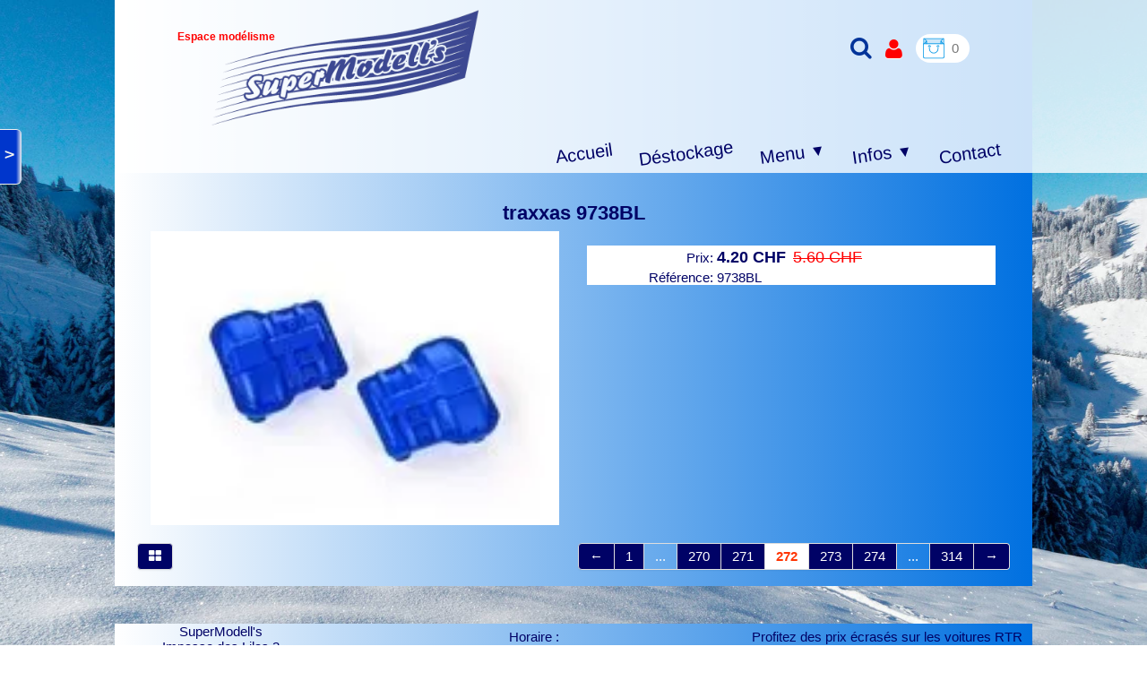

--- FILE ---
content_type: text/html
request_url: https://www.supermodells.ch/traxxas-traxxas-9738bl.html
body_size: 4493
content:
<!doctype html><html lang="fr"><head><meta charset="utf-8"><title>traxxas 9738BL</title><meta name="author" content="P.Laubscher"><meta name="rating" content="General"><link rel="preload" href="_frame/style.css" as="style"><link rel="preload" href="_scripts/bootstrap/css/bootstrap.flat.min.css" as="style"><link rel="preload" href="_scripts/bootstrap/fonts/fontawesome-webfont.woff2?v=4.3.0" as="font" type="font/woff2" crossorigin><link rel="preload" href="_scripts/bootstrap/css/font-awesome.min.css" as="style"><!--PRELOAD--><meta property="og:type" content="website"><meta property="og:title" content="traxxas 9738BL"><meta property="og:image" content="https://www.supermodells.ch/_media/img/thumb/lybfc3itmp.webp"><meta property="og:image:width" content="160"><meta property="og:image:height" content="115"><meta name="twitter:card" content="summary_large_image"><meta name="twitter:title" content="traxxas 9738BL"><meta name="twitter:image" content="https://www.supermodells.ch/_media/img/thumb/lybfc3itmp.webp"><meta name="viewport" content="width=device-width, initial-scale=1.0"><link href="rss.xml" rel="alternate" type="application/rss+xml"><link href="_media/img/sq_icon/favicon.webp" rel="shortcut icon" type="image/jpeg"><link href="_media/img/small/loimage-removebg.webp" rel="apple-touch-icon"><meta name="msapplication-TileColor" content="#5835b8"><meta name="msapplication-TileImage" content="_media/img/small/loimage-removebg.webp"><link href="_scripts/bootstrap/css/bootstrap.flat.min.css" rel="stylesheet"><link href="_frame/style.css" rel="stylesheet"><link rel="stylesheet" href="_scripts/bootstrap/css/font-awesome.min.css"><style>.raty-comp{padding:8px 0;font-size:10px;color:#000066}.tw-blogbar{display:flex;align-items:center}@media (max-width:767px){.tw-blogbar{flex-direction:column;}}.ta-left{text-align:left}.ta-center{text-align:center}.ta-justify{text-align:justify}.ta-right{text-align:right}.float-l{float:left}.float-r{float:right}.flexobj{flex-grow:0;flex-shrink:0;margin-right:1em;margin-left:1em}.flexrow{display:flex !important;align-items:center}.flexrow-align-start{align-items:start}@media (max-width:767px){.flexrow{flex-direction:column}.flexrow-align-start{align-items:center}}</style><link href="_frame/print.css" rel="stylesheet" type="text/css" media="print"></head><body oncontextmenu="return false;"><div id="site"><div id="page"><header><nav id="toolbar1" class="navbar"><div class="navbar-inner"><div class="container-fluid"><ul id="toolbar1_l" class="nav"><li><a id="logo" href="./" aria-label="logo"><span id="logo-lt"></span><span id="logo-rt"></span><br><span id="logo-sl">Espace modélisme</span></a></li></ul><ul id="toolbar1_r" class="nav pull-right"><li><div style="position:relative;"><form class="navbar-search"><a id="searchbox" title="Rechercher" class="navbar-search" href="javascript:$('#modal-search').css('visibility', 'visible')"></a></form><div id="modal-search" class="overmode"><i id="close-btn" onclick="$('#modal-search').css('visibility', 'hidden'); return false;"><svg width="32" height="32" viewBox="0 0 24 24" xmlns="http://www.w3.org/2000/svg" fill-rule="evenodd" fill="#fff" clip-rule="evenodd"><path d="M12 0c6.623 0 12 5.377 12 12s-5.377 12-12 12-12-5.377-12-12 5.377-12 12-12zm0 1c6.071 0 11 4.929 11 11s-4.929 11-11 11-11-4.929-11-11 4.929-11 11-11zm0 10.293l5.293-5.293.707.707-5.293 5.293 5.293 5.293-.707.707-5.293-5.293-5.293 5.293-.707-.707 5.293-5.293-5.293-5.293.707-.707 5.293 5.293z"/></svg></i><form id="searchbox-overlay" class="navbar-search" data-todo style="display:flex" action="_search2.html"><input type="text" name="req" id="searchbox-req" class="search-query" placeholder="Rechercher"><i class="dosearch" onclick="this.closest('form').submit();return false;"><svg viewBox="0 0 24 24" xmlns="http://www.w3.org/2000/svg" fill-rule="evenodd" clip-rule="evenodd"><path d="M15.853 16.56c-1.683 1.517-3.911 2.44-6.353 2.44-5.243 0-9.5-4.257-9.5-9.5s4.257-9.5 9.5-9.5 9.5 4.257 9.5 9.5c0 2.442-.923 4.67-2.44 6.353l7.44 7.44-.707.707-7.44-7.44zm-6.353-15.56c4.691 0 8.5 3.809 8.5 8.5s-3.809 8.5-8.5 8.5-8.5-3.809-8.5-8.5 3.809-8.5 8.5-8.5z"/></svg></i></form></div></div></li><li><a id="button-login" href="_accounts.php" title="Mon compte"><i class="fa fa-user fa-2x"></i></a></li><li><a id="button-cart" data-container="body" href="_checkout.html" title="Panier"><span id="sc_pcount"></span></a></li></ul></div></div></nav><nav id="toolbar2" class="navbar"><div class="navbar-inner"><div class="container-fluid"><button type="button" class="btn btn-navbar collapsed" aria-label="Menu" data-toggle="collapse" data-target=".nav-collapse"><span style="color:gray;text-shadow:none">Menu</span></button><div class="nav-collapse collapse"><ul id="toolbar2_r" class="nav pull-right"><li><ul id="mainmenu" class="nav"><li><a href="./">Accueil</a></li><li><a href="prix-ecrases.html">Déstockage</a></li><ul class="nav"><li class="dropdown"><a href="#" class="dropdown-toggle" data-toggle="dropdown">Menu&nbsp;<small>&#9660;</small></a><ul class="dropdown-menu"><li><a href="10-supplementaire.html">Voiture Kit RC à construire</a></li><li><a href="10-supplementaire2.html">My First RC car</a></li><li><a href="10-supplementaire3.html">Avions RTF - BNF - PNP - RR</a></li><li><a href="10-supplementaire4.html">Bateaux</a></li><li><a href="10-supplementaire5.html">Accessoires</a></li><li><a href="10-supplementaire6.html">Die Cast 1/18 et 1/48</a></li></ul></li></ul><ul class="nav"><li class="dropdown"><a href="#" class="dropdown-toggle" data-toggle="dropdown">Infos&nbsp;<small>&#9660;</small></a><ul class="dropdown-menu"><li><a href="conseils.html">Conseils</a></li><li><a href="clubs.html">Clubs</a></li><li><a href="sites-amis.html">Sites amis</a></li><li><a href="livraison.html">Livraison</a></li></ul></li></ul><li><a href="contact.html">Contact</a></li></ul></li></ul></div></div></div></nav></header><div id="sidenav-btn" class="sidenav close-sidebar" role="navigation"><p title="Menu" onclick="return openSideBar()">&gt;</p><a href="javascript:closeSideBar()" class="closebtn" title="Fermer la fenêtre">&times;</a><a href="prix-ecrases.html">Prix écrasés</a><a href="10-supplementaire.html">RC kit à construire</a><a href="10-supplementaire3.html">Avions</a><a href="10-supplementaire4.html">Bateaux</a><a href="10-supplementaire5.html">Accessoires</a><a href="10-supplementaire6.html">Die Cast</a><hr><a href="conseils.html">Conseils</a><a href="clubs.html">Clubs</a><a href="sites-amis.html">Sites amis</a></div><main id="content" class="container-fluid"><div class="row-fluid"><div class="span12"></div></div><h1 style="text-align:center">traxxas 9738BL</h1><div id="topic" class="row-fluid"><div id="topic-inner"><div id="top-content" class="spanTopWidth"><div class="twpara-row row-fluid"><div id="bOiECRHy" class="span12 tw-para flexrow flexrow-align-start "><div class="pobj flexobj" style="flex:1"><img src="_media/img/thumb/lybfc3itmp.webp"  style="max-width:800px; width:100%;" alt="" loading="lazy"></div><div style="flex: 1;display:flex; flex-direction:column; padding:16px;"><table style="border-collapse: collapse;" border="0" cellspacing="0" cellpadding="0"><tr><td align="right">Prix:&nbsp;</td><td align="left"><span class="tw-price">4.20  CHF</span>&nbsp;&nbsp;<span class="tw-price striked">5.60  CHF</span></span></td></tr><tr><td align="right">Référence:&nbsp;</td><td align="left">9738BL</td></tr></table></div></div></div></div><br><div class="row-fluid"><div class="span4"><div class="pagination pagination-left"><ul><li><a href="traxxas.html"><i class="fa fa-th-large"><!----></i></a></li></ul></div></div><div class="span8"><div class="pagination pagination-right"><ul><li><a href="traxxas-traxxas-9797.html" rel="prev">&larr;</a></li><li><a href="traxxas-traxxas-3762a.html">1</a></li><li class="disabled"><a href="#">...</a></li><li><a href="traxxas-traxxas-9791x.html">270</a></li><li><a href="traxxas-traxxas-9797.html">271</a></li><li class="active"><a href="#">272</a></li><li><a href="traxxas-traxxas-9714x.html">273</a></li><li><a href="traxxas-traxxas-6851x.html">274</a></li><li class="disabled"><a href="#">...</a></li><li><a href="traxxas-traxxas-5347.html">314</a></li><li><a href="traxxas-traxxas-9714x.html" rel="next">&rarr;</a></li></ul></div></div></div></div></div></main><footer><div id="footerfat" class="row-fluid"><div class="row-fluid"><div  id="footerfat_s1" class="span3 tw-para"><div>SuperModell's</div><div>Impasse des Lilas 2<br>CH-1762 Givisiez/FR<br><a href="tel:+41 26 466 47 04" id="lnkb603f576"><span style="font-size:1.33em">☎</span> +41 26 466 47 04</a></div></div><div  id="footerfat_s2" class="span5 tw-para"><div>Horaire :</div><div><br></div><div><br></div><div><span style="color: rgb(0, 2, 102);">Samedi de 10.00 à 13.30</span></div></div><div  id="footerfat_s3" class="span4 tw-para">Profitez des prix écrasés&nbsp;<span style="color: rgb(0, 2, 102);">sur les voitures RTR</span><div><div>en stock !</div><div>Prix et retrait uniquement au magasin !</div><div><div><br></div></div></div></div></div></div><nav id="toolbar3" class="navbar"><div class="navbar-inner"><div class="container-fluid"><ul id="toolbar3_l" class="nav"><li><div id="sharebox"><a target="_blank" href="https://www.facebook.com/SuperModells-451602341541605/?ref=aymt_homepage_panel" rel="noopener"><img style="width:2.5rem" src="_frame/tw-share-facebook.svg" class="anim-360" alt="facebook"></a><a target="_blank" href="https://www.instagram.com/supermodells_1762" rel="noopener"><img style="width:2.5rem" src="_frame/tw-share-instagram.svg" class="anim-360" alt="instagram"></a></div></li></ul><ul id="toolbar3_r" class="nav pull-right"></ul></div></div></nav><div id="footersmall" class="row-fluid"><div id="foot-sec1" class="span6 "><div style="text-align: left;"></div><div style="text-align: left;">©&nbsp;Copyright Supermodell's. Tous droits réservés.</div></div><div id="foot-sec2" class="span6 "><div></div><div style="text-align: right;"><span style="color: rgb(0, 2, 102);">Réalisation web</span><span style="color: rgb(255, 255, 255);"> </span><a href="https://www.foryoutoo.ch/" id="lnk442ad4b6"><span style="color:#FFFFFF;">ForYouToo</span></a><br></div></div></div></footer></div></div><script src="_scripts/jquery/jquery.min.js"></script><script src="_scripts/bootstrap/js/bootstrap.min.js"></script><script src="_scripts/cookie/jquery.ckie.min.js"></script><script>function ucc(){var a=sessionStorage.getItem("6e7d-cart")||"";if(!a||a=="")b=0;else{var b=0;var c=0;do{c=a.indexOf(")",c);if(c>0){e=c-1;while(e>=0&&a[e]!="=")e--;b+=parseInt(a.substring(e+1,c));c++}}while(c>0)}$("#sc_pcount").text(b)}function openSideBar(){stopSidenavAnim();$(".sidenav").removeClass("close-sidebar").addClass("open-sidebar");return false;}function closeSideBar(){$(".sidenav").removeClass("open-sidebar");$(".sidenav").addClass("close-sidebar");$(".sidenav").hide(200);setTimeout(function(){$(".sidenav").show();},500);}function stopSidenavAnim(){$("#sidenav-btn").removeClass("vert-shake");$.cookie("stopSidenavAnim","1",{expires:30});}function showParag(id){if(id.length>1&&id[0]!="#")id="#"+id;var p=$(id).is("a")?$(id).parent().parent():$(id).parent();$("html,body").animate({scrollTop:p.offset().top},"slow");}function moveContent(){var hh=$("header").outerHeight()+"px";$("#content").css({"position":"relative","top":hh});$("footer").css({"position":"relative","top":hh,"margin-bottom":hh});}function onChangeSiteLang(href){var i=location.href.indexOf("?");if(i>0)href+=location.href.substr(i);document.location.href=href;}</script><script>$(document).ready(function(){ucc();$("#button-cart").popover({placement:"bottom",html:true,content:function(){return sessionStorage.getItem("6e7d-popover")||"<small>VOTRE PANIER EST VIDE</small>"},trigger:"hover"});document.onkeydown = function(evt) { evt = evt || window.event; if (evt.keyCode == 27 && $('#modal-search').is(':visible')) { $('#modal-search').css('visibility', 'hidden'); } };$("#searchbox>input").click(function(){$(this).select();});$("#searchbox").click(function(e){if(e.offsetX>e.target.width){}else $("#searchbox").submit()});var clickmessage="Le clic droit n'est pas autorisé sur les images de ce site!";function disableclick(e){if(document.all){if(event.button==2||event.button==3){if(event.srcElement.tagName=="IMG"){if(clickmessage!="")alert(clickmessage);return false;}}}else if(document.layers){if(e.which==3){if(clickmessage!= "")alert(clickmessage);return false;}}else if(document.getElementById){if(e.which==3&&e.target.tagName=="IMG" ){if(clickmessage!="")alert(clickmessage);return false;}}}function associateimages(){for(i=0;i<document.images.length;i++)document.images[i].onmousedown=disableclick;}if(document.all){document.onmousedown=disableclick;} else if(document.getElementById){document.onmouseup=disableclick;}else if(document.layers)associateimages();if($.cookie("stopSidenavAnim")=="1"){stopSidenavAnim();}else $("#sidenav-btn").addClass("vert-shake");if($(window.location.hash).length)showParag(window.location.hash);if(location.href.indexOf("?")>0&&location.href.indexOf("twtheme=no")>0){$("#toolbar1,#toolbar2,#toolbar3,#footersmall,#footerfat").hide();var idbmk=location.href;idbmk=idbmk.substring(idbmk.lastIndexOf("#")+1,idbmk.lastIndexOf("?"));if(idbmk!=""){idbmk=idbmk.split("?")[0];if($("#"+idbmk+"_container").length)idbmk+="_container";$("html,body").animate({scrollTop:$("#"+idbmk).offset().top},0);}}$(".dropdown-toggle").dropdown();$("#site").prepend("<a href='javascript:void(0)' class='toTop' title='Haut de page'><i class='fa fa-arrow-circle-up fa-3x toTopLink'></i></a>");var offset=220;var duration=500;$(window).scroll(function(){if($(this).scrollTop()>offset){$(".toTop").fadeIn(duration);}else{$(".toTop").fadeOut(duration);}});$(".toTop").click(function(event){event.preventDefault();$("html, body").animate({scrollTop:0},duration);return(false);});prevScrollpos=window.pageYOffset;var siteMaxWidth=$("#page").css("max-width");if(siteMaxWidth!="none"){for(var i=1;i<=3;i++)$("header").find("#toolbar"+i).css("max-width",siteMaxWidth);$("header").css({"left":"max(0px,50% - "+siteMaxWidth+" / 2)","right":"max(0px,50% - "+siteMaxWidth+" / 2)"});}$("#site").css({"overflow-y":"hidden"});$("header").css({"position":"fixed","top":"0","z-index":"9998","background-color":"hsla(0,0%,100%,0.8)","transition":"top 1s"});$("header").addClass("fill-available");moveContent();$(window).resize(moveContent);$(".btn-navbar").first().on("click",function(){if($(this).hasClass("collapsed")){$("header").css({"position":"relative"});}else{$("header").css({"position":"fixed"});}});$(window).on("scroll",function(){currentScrollPos=window.pageYOffset;if(currentScrollPos<0)return;if(currentScrollPos==0){$("header").css({"zoom":"100%"});}else{$("header").css({"zoom":"60%"});}if(currentScrollPos==0){$("header").css({"box-shadow":"none"});$("header").css({"zoom":"100%"})}else{$("header").css({"box-shadow":"rgba(0, 0, 0, 0.1) 0px 4px 4px 0px"});$("header").css({"zoom":"60%"});}});if(typeof onTOWebPageLoaded=="function")onTOWebPageLoaded();});</script></body></html>

--- FILE ---
content_type: text/css
request_url: https://www.supermodells.ch/_frame/style.css
body_size: 10717
content:
.navbar .nav>li>ul.dropdown-menu:before,.navbar .nav>li>ul.dropdown-menu:after{display:none}
@supports (selector(::-webkit-scrollbar)){body::-webkit-scrollbar-button:single-button{background-color:#FFFFFF;display:block;border-style:solid;height:8px;width:14px;}body::-webkit-scrollbar-button:single-button:horizontal{height:14px;width:8px;}body::-webkit-scrollbar-button:single-button:vertical:decrement{border-width:0 8px 8px 8px;border-color:transparent transparent #0033CC transparent;}body::-webkit-scrollbar-button:single-button:vertical:increment{border-width:8px 8px 0 8px;border-color:#0033CC transparent transparent transparent;}body::-webkit-scrollbar-button:single-button:horizontal:decrement{border-width:8px 8px 8px 0;border-color:transparent #0033CC transparent transparent;}body::-webkit-scrollbar-button:single-button:horizontal:increment{border-width:8px 0 8px 8px;border-color:transparent transparent transparent #0033CC;}body::-webkit-scrollbar{height:16px;width:16px;background:#FFFFFF;}body::-webkit-scrollbar-corner{background:#FFFFFF;}body::-webkit-scrollbar-thumb{background:#0033CC;border:7px solid #FFFFFF;border-radius:1ex;}body::-webkit-scrollbar-thumb:hover{background-color:#0033CC;border:4px solid #FFFFFF;}}@supports (not selector(::-webkit-scrollbar)){body,html{scrollbar-color:#0033CC #FFFFFF;}}
.langflg{height:12px;vertical-align:middle;margin-right:4px;border-radius:30%;border:solid #787878 1px;}.langmnu{min-width:52px}
:root{--sidebar-link-clr:hsl(0,0%,100%);--sidebar-bkg:hsl(224,100%,40%);--sidebar-pos:20%;--sidebar-link-align:inherit;--sidebar-width:auto;--tab-inactive-color:hsl(239,100%,20%);--megamenu-info-width:350px;--megamenu-col-width:150px;--megamenu-col-shape:none;--megamenu-txtclr:#000000;--megamenu-bkgclr:#FFFFFF;--megamenu-link-spacing:10px;--megamenu-link-txtclr:#000000;--megamenu-link-hover-txtclr:#FFFFFF;--megamenu-link-hover-bkgclr:#000000;--megamenu-mobile-display:block;}.sidenav,.close-sidebar{	position:fixed;	z-index:10000;	display:block;	top:var(--sidebar-pos,20%);	left:0;	width:var(--sidebar-btn-width,24px);	height:var(--sidebar-btn-height,60px);	background-color:var(--sidebar-bkg,#000000d9);	background:linear-gradient(90deg,var(--sidebar-bkg,#000000d9) 75%,var(--sidebar-link-hover-clr,#f1f1f1) 100%);			border-radius:0 6px 6px 0;	clip:rect(auto,auto,auto,auto);	clip-path:inset(0 0 0 0);	border-top:solid var(--sidebar-link-hover-clr,#f1f1f1) 1px;	border-bottom:solid var(--sidebar-link-hover-clr,#f1f1f1) 1px}.open-sidebar{	top:0;	left:0;	width:var(--sidebar-width,100%);	height:100%;	background:none;	background-color:var(--sidebar-bkg,#000000d9);	border-radius:0;	border:0;	padding-top:8px;	transition:.5s;	overflow-x:hidden;	cursor:default}.close-sidebar{	cursor:pointer}.sidenav a{	padding:.25em 32px .25em 26px;	text-decoration:none;	font-size:120%;	color:var(--sidebar-link-clr,#818181);	display:block;	transition:.3s;	text-align:var(--sidebar-link-align,center)}.sidenav a:hover{	color:var(--sidebar-link-hover-clr,#f1f1f1)}.sidenav a.closebtn{	font-size:36px;	font-weight:bold;	text-align:right;	padding-left:0;	padding-right:10px;	margin-right:20px;	margin-left:calc(100% - 36px - 20px);	margin-bottom:10px}.sidenav.open-sidebar a{	display:block}.sidenav.close-sidebar a{	display:none}.sidenav hr{	margin-left:var(--sidebar-btn-width,24px);	margin-right:var(--sidebar-btn-width,24px)}.sidenav.close-sidebar p{	display:block;	position:absolute;	right:0;	top:0;	color:var(--sidebar-link-hover-clr,#f1f1f1);	font-family:system-ui;	font-size:16px;	font-weight:bold;	padding:calc(var(--sidebar-btn-height,60px) / 2 - 12px) 2px calc(var(--sidebar-btn-height,60px) / 2 - 12px) 0px;	width:var(--sidebar-btn-width,24px);	max-height:var(--sidebar-btn-height,60px);	text-align:center}.sidenav.open-sidebar p{	display:none}@media screen and (max-height:450px){	.sidenav a{font-size:80%}	.sidenav a.closebtn{margin-bottom:0}}.vert-shake{transform:translateY(0);animation:vert-shake-anim linear 30s infinite}@keyframes vert-shake-anim{0.4%,3.6%{transform:translateY(-5px)}0.8%,3.2%{transform:translateY(5px)}1.2%,2.0%,2.8%{transform:translateY(-5px)}1.6%,2.4%{transform:translateY(5px)}3.61%{transform:translateY(0px)}}.nav-tabs>.active>a,.nav-tabs>.active>a:hover,.nav-tabs>.active>a:focus{	color:var(--tab-active-color,#555);	background-color:var(--tab-active-bkg,#fff);	border-color:var(--tab-border-color,#ddd);	font-weight:bold;		border-bottom-color:transparent}.nav-tabs>li:not(.active)>a:hover,.nav-tabs>li:not(.active)>a:focus{	color:var(--tab-hover-color,var(--tab-inactive-color,#0088CC));	background-color:var(--tab-hover-bkg,#11111111);	border-bottom-color:var(--tab-border-color,#ddd)}.nav-tabs>li:not(.active)>a{	color:var(--tab-inactive-color,#0088CC)}.nav-tabs{	margin:14px 0 0 0;	padding-left:6px;	border-bottom:0;display:flex;	justify-content:var(--tab-align,normal)}.tab-content{padding-bottom:0;padding:14px 14px 0 14px;border:solid 1px var(--tab-border-color,#ddd);	margin:0 1px 16px 1px;	border-radius:4px}.tab-pane>.tw-para{	margin-bottom:16px}.nav-tabs>li{	display:inline-flex;	user-select:none}.navbar .nav.dc-btn,.dropdown.dc-btn{position:unset}.dropdown-content{	display:none;	position:absolute;	color:var(--megamenu-txtclr);	background-color:var(--megamenu-bkgclr);	width:100vw;	left:0;	box-shadow:0px 8px 16px 0px rgba(0,0,0,0.2);	z-index:9999}.dropdown-content .dc-header{	background-color:var(--megamenu-link-txtclr);	color:var(--megamenu-link-hover-bkgclr);	padding:10px;	font-size:120%}.dropdown-content .header:empty{	display:none}.dropdown:hover .dropdown-content{	display:block}.dc-column{	padding:calc(2px + var(--megamenu-link-spacing)*2/3);	display:inline-block;	min-width:var(--megamenu-col-width);	border-style:var(--megamenu-col-shape)}.dc-column.info{	border:none;	min-width:var(--megamenu-info-width)}.dc-column p{	font-weight:bold;	padding:8px 0 4px var(--megamenu-link-spacing);	margin:0;	max-width:calc(var(--megamenu-info-width) - 8px)}.dc-column.info p{	padding-left:4px}.dc-column span{	font-size:90%;	padding:4px;	display:block;	max-width:calc(var(--megamenu-info-width) - 8px)}.dc-column img{	margin-left:4px;	max-width:calc(var(--megamenu-info-width) - 8px)}.dc-column a{	text-decoration:none;	display:block;	text-align:left;	float:none;	color:var(--megamenu-link-txtclr);			padding:var(--megamenu-link-spacing)}.dc-column a:hover{	color:var(--megamenu-link-hover-txtclr);	background-color:var(--megamenu-link-hover-bkgclr)}.dc-row{	display:flex;	flex-direction:row;	flex-wrap:wrap}@media (max-width:400px){	.mobile-menu-full-height{		height:100%;		overflow-y:scroll;	}}@media (max-width:400px){	.navbar .nav.dc-btn{display:var(--megamenu-mobile-display)}	.dropdown-content{position:relative}	.dc-column{width:calc(100% - 26px)}	:root{		--megamenu-info-width:calc(100% - 12px - 8px);	}}.imgwait{min-width:24px;min-height:24px;background-image:url("[data-uri]");background-position:center;background-repeat:no-repeat;background-size:contain}html,body{height:100%}h1,h2,h3,h4,h5,h6{word-wrap:break-word}#modalEv{color:#000}#site{min-height:100%;overflow-x:hidden}#ppform{text-align:center}button:focus{outline:none !important}.no-opct{opacity:0.5}.no-opct:hover{opacity:1}.no-color{filter:grayscale(100%)}.no-color:hover{filter:greyscale(0%)}.txt-center{text-align:center}.obj-center{display:flex;justify-content:center;align-items:center;align-content:center}@media (max-width:767px){.nowrap-phone{white-space:nowrap}}@media print{.pquantity,.pagination{display:none}}.no-left-margin{margin-left:0px !important}.no-right-margin{margin-right:0px !important}.ckie-btn{margin-left:8px}.ckie-btn-rtl{margin-right:8px}.recaptcha-wall{font-family:Roboto,helvetica,arial,sans-serif;font-size:10px;line-height:1.3;background:#f9f9f9;color:#000;border:1px solid #d3d3d3;min-height:74px;width:320px;border-radius:3px;box-shadow:0 0 4px 1px rgba(0,0,0,0.08)}.recaptcha-info{display:inline-block;min-height:74px;width:232px;padding-left:8px;padding-top:8px;text-align:center}.recaptcha-info>p{text-align:justify;font-size:13px;margin-bottom:8px}.recaptcha-info>button{font-family:Roboto,helvetica,arial,sans-serif}.form-actions>.btn-primary[disabled]{cursor:not-allowed}.form-actions>.btn-primary[disabled]:hover{color:#d3d3d3}.recaptcha-logo{display:inline-block;min-height:74px;vertical-align:top;width:64px;text-align:center;color:grey;margin:0 8px}.recaptcha-logo>img{padding:8px 0 4px 0;font-size:10px;font-weight:400;line-height:10px}.onoffswitch,.btn-onoff{position:relative;width:48px;min-width:48px;-webkit-user-select:none;-moz-user-select:none;user-select:none;display:inline-block}.onoffswitch-checkbox,.btn-onoff-checkbox{display:none}.btn-onoff-label{display:block;overflow:hidden;cursor:pointer;height:20px;padding:0;line-height:20px;border:2px solid #e3e3e3;border-radius:20px;background-color:transparent;transition:background-color 0.3s ease-in}.btn-onoff-label:before{content:"";display:block;width:20px;height:20px;margin:0px;background:#fff;position:absolute;top:0;bottom:0;right:26px;border:2px solid #e3e3e3;border-radius:20px;transition:all 0.3s ease-in 0s}.btn-onoff-checkbox:checked + .btn-onoff-label{background-color:#99ccff}.btn-onoff-checkbox:checked + .btn-onoff-label,.btn-onoff-checkbox:checked + .btn-onoff-label:before{border-color:#99ccff}.btn-onoff-checkbox:checked + .btn-onoff-label:before{right:0px}.btn-onoff{margin-right:10px}.error{display:none;background-repeat:no-repeat;background-position-y:center;background-size:1em;padding-left:1.5em;font-size:80%;color:red;background-image:url("data:image/svg+xml,%3Csvg xmlns='http://www.w3.org/2000/svg' width='1em' height='1em' viewBox='0 0 24 24'%3E%3Cpath fill='%23f00' d='M12 0c-6.627 0-12 5.373-12 12s5.373 12 12 12 12-5.373 12-12-5.373-12-12-12zm-1.351 6.493c-.08-.801.55-1.493 1.351-1.493s1.431.692 1.351 1.493l-.801 8.01c-.029.282-.266.497-.55.497s-.521-.215-.55-.498l-.801-8.009zm1.351 12.757c-.69 0-1.25-.56-1.25-1.25s.56-1.25 1.25-1.25 1.25.56 1.25 1.25-.56 1.25-1.25 1.25z'/%3E%3C/svg%3E")}.twsharebtnbar-left,.twsharebtnbar-right,.twsharebtnbar-center{width:100%;margin:6px 0 20px 0;display:flex;flex-flow:wrap}.twsharebtnbar-right{flex-direction:row-reverse}.twsharebtnbar-center{justify-content:center}.twsharebtn,.twsharebtn-margin{line-height:1;padding:14px 0 0 0}.twsharebtn-margin{margin-right:20px}.frm-drop-shadow{margin-right:12px;margin-left:12px}.wa-btn{padding-top:17px}.pi-btn{padding-top:14px}.sk-btn{padding-top:16px}.wa-btn>a,.wa-btn>a:hover,.pi-btn>a,.pi-btn>a:hover,.sk_btn>a,.sk-btn>a:hover{text-decoration:none;color:#fff}.wa-btn>a>span{font-family:"Segoe UI";font-size:11px;font-weight:bolder;color:#fff;height:20px;padding:2px 6px 3px 26px;margin-top:8px;background:url(whatsapp.png);background-color:#67b351;background-repeat:no-repeat;background-position:bottom left;border-radius:3px}.pi-btn>a>span{font-family:"Segoe UI";font-size:11px;font-weight:bolder;color:#fff;height:20px;padding:2px 6px 3px 26px;margin-top:8px;background:url(pinterest.png);background-color:#d70925;background-repeat:no-repeat;background-position:bottom left;border-radius:3px}.sk-btn>a>span{font-family:"Segoe UI";font-size:11px;font-weight:bolder;color:#fff;height:20px;padding:2px 6px 3px 20px;margin-top:8px;background:url(skype.png);background-color:#39a9eb;background-repeat:no-repeat;background-position:bottom left;border-radius:8px}.kfcounter:after{content:attr(data-unit);position:absolute;top:0;font-size:50%}.lfmap{overflow:hidden;max-width:100%}.bkg-video{position:absolute;top:50%;left:50%;transform:translateX(-50%) translateY(-50%);min-width:100%;min-height:100%;width:auto;height:auto;z-index:-1;overflow:hidden}#topic{margin:0 auto}.navbar{margin:0}.navbar .nav{margin-right:0}.navbar-inner{border-style:none;background:none;filter:alpha(opacity=100)}.navbar-inner .container-fluid{margin:0;padding:0}.imgcarousel-left{	float:left;	margin:0 1em 6px 0}.imgc-left5px{	margin-top:5px;	margin-left:5px}.imgcarousel-right{	float:right;	margin:0 0 6px 1em}.imgc-right5px{	margin-top:5px;	margin-right:5px}@media only screen and (max-width:600px){	.imgcarousel-right,.imgcarousel-left{		float:unset;		margin-left:0;		margin-right:0;	}}.imgc-center5px{	margin-top:5px}.imgcarousel-center{	display:flex;	justify-content:center;	flex-wrap:wrap;	margin:0 0 .8em}.carousel-indicators li{	box-shadow:0px 0px 2px 1px hsla(0,0%,0%,0.75)}.carousel-indicators li.small{	width:8px;	height:8px;	margin-left:5px;	border:solid #fff 1px}.carousel-indicators li.small{	background-color:hsla(0,0%,0%,0.1)}.carousel-indicators li.small.active{	background:hsla(0,0%,100%,0.5)}.carousel-inner.fade-trans>.item{transition:opacity 0.7s ease-in-out;left:0 !important}.carousel-inner.fade-trans>.next.left,.carousel-inner.fade-trans>.prev.right{opacity:1;z-index:1}.carousel-inner.fade-trans>.active.left,.carousel-inner.fade-trans>.active.right{opacity:0;z-index:2}.nav .dropdown .dropdown-menu li{position:relative;z-index:999}legend{color:inherit}#mainmenu li.dropdown.open>.dropdown-toggle{background-color:transparent}#mainmenu li>a{text-shadow:none}#toolbar li>a{text-shadow:none}#logo:hover{text-decoration:none}.posrel{position:relative}.album_nav_btn_shd{text-shadow:0 0 6px #000}.album_nav_btn{position:absolute;top:30%;opacity:0.4}.album_nav_btn:hover{opacity:0.9}.album_nav_btn2{opacity:0.4;margin:0 4px 16px 4px}.album_nav_btn2:hover{opacity:0.9}#calendar{margin:16px 0 16px;border:1px solid rgba(0,0,0,0.2);border-radius:8px}.cal-nav{margin-top:8px}.cal-vline:not(.rtl){border-right:1px solid rgba(0,0,0,0.2)}.cal-vline.rtl{border-left:1px solid rgba(0,0,0,0.2)}.cal-hline{border-bottom:1px solid rgba(0,0,0,0.2)}.cal-sunday{background-color:rgba(0,0,0,0.1)}.cal-today{background-color:rgba(255,0,0,0.1)}.cal-header{background-color:rgba(0,0,0,0.05)}.cal-cell{}.cal-clickable-cell:hover{cursor:pointer;outline:5px solid rgba(0,0,0,0.5)}.ui-daterange-sel{background:#0088cc}.ui-dialog{z-index:9991 !important}.ui-widget-overlay{z-index:9990 !important}#button-cart{background-size:24px 24px !important}.ggmap img{max-width:none}.pobj img{box-sizing:border-box}.pobj,input,select,textarea{max-width:100%}.pobj{position:relative}.pobj:hover .overlay{opacity:0.8}.overlay{position:absolute;top:0;left:0;bottom:0;right:0;height:100%;width:100%;opacity:0;transition:0.2s ease}.overlay-text{position:absolute;top:50%;left:50%;transform:translate(-50%,-50%);text-align:center}.sobj{position:relative}.sobj:hover .soverlay{opacity:0.8}.soverlay{position:absolute;top:0;left:0;bottom:0;right:0;height:100%;width:100%;opacity:0;transition:0.2s ease}.soverlay-text{position:absolute;top:50%;left:50%;transform:translate(-50%,-50%)}.ovr-top,.sovr-top{transform:translateY(-100%);transition:all 0.4s ease-in-out 0s}.pobj:hover .ovr-top,.sobj:hover .sovr-top{transform:translateY(0)}.ovr-left,.sovr-left{transform:translateX(-100%);transition:all 0.4s ease-in-out 0s}.pobj:hover .ovr-left,.sobj:hover .sovr-left{transform:translateX(0)}.ovr-pop,.sovr-pop{border-radius:50%;transform:scale(0);transition:all 0.4s ease-in-out 0s}.pobj:hover .ovr-pop,.sobj:hover .sovr-pop{border-radius:0%;transform:scale(1)}.ovr-spin,.sovr-spin{border-radius:50%;transform:scale(0) rotateZ(0);transition:all 0.4s ease-in-out 0s}.pobj:hover .ovr-spin,.sobj:hover .sovr-spin{border-radius:0%;transform:scale(1) rotateZ(360deg)}.tw-para{overflow:hidden;word-wrap:break-word}.gallery-idx li{display:inline}.tw-badge-tl{position:absolute;left:0;top:0;max-width:30%}.tw-badge-tr{position:absolute;right:0;top:0;max-width:30%}ul.mpv_pics{margin:0}ul.mpv_pics li{list-style:none;position:relative}ul.mpv_thb{margin:0}ul.mpv_thb li{list-style:none;display:inline}ul.mpv_thb li img{border:1px solid rgba(0,0,0,0.3);max-width:48px;margin:2px}ul.mpv_thb li img:hover{filter:alpha(opacity=75);opacity:0.75;border:1px solid rgba(0,0,0,0.7)}kbd{display:inline-flex;align-items:center;justify-content:center;padding:0.1rem 0.5rem;font-family:ui-monospace,SFMono-Regular,Menlo,Monaco,Consolas,Liberation Mono,Vazirmatn,Courier New,monospace;font-feature-settings:normal;font-variation-settings:normal;font-size:75%;background-color:rgba(0,0,0,0.05);border:1px solid rgba(0,0,0,0.1);border-bottom-width:2px;border-radius:0.25rem}:root{--mpv-grid-gap:8px}.mpv.mpv-as-grid ul.mpv_pics{display:flex;overflow-x:auto;scroll-behavior:smooth;scroll-snap-type:x mandatory;gap:var(--mpv-grid-gap)}.mpv.mpv-as-grid ul.mpv_pics li{scroll-snap-align:center;min-width:100%}.mpv.mpv-as-grid>ul.mpv_pics li img{height:100%}.mpv .mpv_paginator{display:none}.mpv .mpv_paginator>button{background:none;color:inherit;border:none;padding:0;font:inherit;cursor:pointer;outline:inherit}.mpv .mpv_paginator span{padding:0 16px}.mpv .mpv_paginator button{font-size:1.5em;padding:4px 16px}@media (max-width:767px){.mpv.mpv-as-grid .mpv_paginator{display:flex;justify-content:center;align-items:center;font-size:0.8em;padding:4px 16px}}@media (min-width:767px){.mpv.mpv-as-grid>ul.mpv_pics{flex-wrap:wrap;justify-content:space-between;align-items:stretch;scroll-behavior:auto;scroll-snap-type:none}.mpv.mpv-as-grid>ul.mpv_pics li{min-width:0}.mpv.mpv-as-grid>ul.mpv_pics li.col img{height:100%;-o-object-fit:cover;object-fit:cover}.mpv.mpv-as-grid>ul.mpv_pics.grid-1-2 li.col{width:calc(50% - var(--mpv-grid-gap) / 2)}.mpv.mpv-as-grid>ul.mpv_pics.grid-1-3 li.col{width:calc(33% - var(--mpv-grid-gap) / 2 - 1px)}}.wrapper-with-intrinsic-ratio{position:relative;height:0}.element-to-stretch{position:absolute;top:0;left:0;width:100%;height:100%}.thumbnail{padding:0;overflow:auto;overflow-x:hidden}.thumbnail>a{display:inline-block;width:100%;text-align:center}@media (max-width:767px){body{padding-left:0;padding-right:0}}@media (max-width:480px){.hidden-phone480{display:none !important}}@media (max-width:480px){.block480{display:block !important}}img.anim-zoom{transform:scale(0.9);transition:all 0.3s ease 0s}img.anim-zoom:hover{transform:scale(1)}img.anim-tilt-l{transform:rotate(-5deg);transition:all 0.3s ease 0s}img.anim-tilt-l:hover{transform:rotate(0)}img.anim-tilt-r{transform:rotate(5deg);transition:all 0.3s ease 0s}img.anim-tilt-r:hover{transform:rotate(0)}img.anim-bump-up{position:relative;top:0;transition:all 0.3s ease 0s}img.anim-bump-up:hover{top:-4px}img.anim-bump-down{position:relative;top:0;transition:all 0.3s ease 0s}img.anim-bump-down:hover{top:4px}img.anim-360{transition:all 0.3s ease 0s}img.anim-360:hover{transform:rotate(360deg)}img.anim-fade-in{opacity:0.8;-ms-filter:progid:DXImageTransform.Microsoft.Alpha(Opacity=80);filter:alpha(opacity=80);transition:all 0.3s ease 0s}img.anim-fade-in:hover{opacity:1;-ms-filter:progid:DXImageTransform.Microsoft.Alpha(Opacity=100);filter:alpha(opacity=100)}.arrowlist{display:inline-block;margin-left:10px}.arrowlist>li{text-align:initial;list-style:none}.arrowlist>li::before{content:"\21AA";position:relative;left:-0.7em}.alert h2{margin-top:0}.alert{padding-top:16px}.alert.alert-dismissible{padding:10px 35px 8px 16px !important}.alert{padding:10px 16px 8px 16px !important}.shadow{box-shadow:4px 4px 10px 0 hsl(0deg 0% 50% / 75%)}.fill-available{width:100%;width:-moz-available;width:-webkit-fill-available}.closetb{margin-left:20px;line-height:20px;cursor:pointer;padding:4px;min-width:20px;height:20px;text-align:center;border-radius:50%;color:#fff}.alert-info>.closetb{background-color:#3a87ad}.alert-warning>.closetb{background-color:#c09853}.alert-success>.closetb{background-color:#468847}.alert-error>.closetb{background-color:#b94a48}#snackbar{position:absolute;display:none;width:500px;margin-left:calc(-250px - 1em);background-color:#333;color:#fff;border:1px solid #fff;text-align:center;border-radius:4px;padding:1em;position:fixed;z-index:1;left:50%;bottom:40px}@media screen and (max-width:520px){#snackbar{width:300px;margin-left:calc(-150px - 1em)}}#snackbar.show{display:block;animation:snackbar-fadein 0.5s}@keyframes snackbar-fadein{from{bottom:0;opacity:0}to{bottom:40px;opacity:1}}@keyframes fade{from{opacity:0}}@keyframes fadeUp{from{transform:translateY(0.25em);opacity:0}}@keyframes fadeDown{from{transform:translateY(-0.25em);opacity:0}}@keyframes fadeLeft{from{opacity:0;transform:translateX(0.5em)}to{transform:translateX(0%)}}@keyframes fadeRight{from{opacity:0;transform:translateX(-0.5em)}to{transform:translateX(0%)}}@keyframes slideUp{from{transform:translateY(100%);opacity:0}}@keyframes slideDown{from{transform:translateY(-100%);opacity:0}}@keyframes slideLeft{from{transform:translateX(100%);opacity:0}}@keyframes slideRight{from{transform:translateX(-100%);opacity:0}}@keyframes zoomIn{from{transform:scale(0.8);opacity:0}}@keyframes zoomOut{from{transform:scale(1.2);opacity:0}}@keyframes flipV{from{transform:rotateY(180deg);opacity:0}}@keyframes flipH{from{transform:rotateX(180deg);opacity:0}}@keyframes skewLeft{from{transform:skewX(30deg);opacity:0}}@keyframes skewRight{from{transform:skewX(-30deg);opacity:0}}#modal-search.overmode{visibility:hidden;position:fixed;z-index:9999;top:0;right:0;bottom:0;left:0;overflow:auto;text-align:center;background:rgba(0,0,0,0.75);border:#a0a0a0 solid 1px;margin:0}#modal-search.overmode>#close-btn{position:fixed;top:1em;right:1em;color:#fff}#modal-search.overmode>#close-btn:hover{opacity:0.5;cursor:pointer}#modal-search.overmode>form{display:flex;flex-direction:row;align-items:center;width:100%;max-width:960px;background-color:#fff;overflow:hidden}#modal-search.overmode>form>input{color:#ddd;font-weight:bold;border:none;border-radius:0;border-width:0;background:transparent;width:100%;padding:20px;color:#333;outline:none;font-size:1.4em}#modal-search.overmode>form>input:focus{border-radius:0;box-shadow:none}#modal-search.overmode>form>.dosearch>svg{width:32px;padding:0 1rem}#modal-search.overmode>form>.dosearch:hover{opacity:0.5;cursor:pointer}h2 .anchor{padding:0 4px;line-height:1 !important;vertical-align:text-top}h2 .anchor-icon{display:inline-block;overflow:visible !important;fill:currentColor;vertical-align:middle;visibility:hidden;cursor:pointer}h2:hover .anchor-icon{visibility:visible}.meta-author{display:flex;align-items:center;flex:1}.meta-author-name{width:100%}@media screen and (max-width:768px){.meta-author{display:block}.meta-author-name{width:auto}.meta-author-name>img{margin-top:4px}}.limited-height{position:relative;max-height:6em;overflow:hidden;word-wrap:break-word;word-break:break-word}.basic-colors{background:white;color:black}.inverted-colors{background:black;color:white}.truncation-fade{position:absolute;bottom:0;left:0;width:100%;margin:0;padding:30px 0}.basic-colors>.truncation-fade{background-image:linear-gradient(to bottom,rgba(255,255,255,0),white)}.inverted-colors>.truncation-fade{background-image:linear-gradient(to bottom,rgba(0,0,0,0),black)}.popover{z-index:10001}.gtopmargin{margin-top:32px}.gtitle{line-height:unset}.gpic{max-width:160px}.gpic.gpic-small{max-width:100px}.gpic.gpic-medium{max-width:260px}.gpic.gpic-large{max-width:100%}.gpic.float-l{margin-bottom:10px;margin-right:16px}.gpic.float-r{margin-bottom:10px;margin-left:16px}.gpic.ta-center{margin-left:auto;margin-right:auto;margin-bottom:10px}@media screen and (max-width:720px){.gtopmargin{margin-top:4px}.gpic,.gpic.gpic-small,.gpic.gpic-large{max-width:unset}.gpic.float-l,.gpic.float-r{float:none;text-align:unset;margin-left:0;margin-right:0}}.nomargintop{margin-top:0}.inline-blocks>span{display:inline-block}.form-vertical .control-group{margin-bottom:0}.inline-blocks>span.lbl-alltags{display:none}.form-horizontal.ta-center>.spvalues-as-radio{justify-content:center}.thumbnails>li.tgcol1,.thumbnails>li.tgcol2,.thumbnails>li.tgcol3,.thumbnails>li.tgcol4,.thumbnails>li.tgcol6{margin-left:0;margin-right:0}.tgcol1,.tgcol2,.tgcol3,.tgcol4,.tgcol6{width:100%;padding-left:15px;padding-right:15px;box-sizing:border-box}@media (min-width:768px){.tgcol2,.tgcol3,.tgcol4,.tgcol6{width:50%}}@media (min-width:992px){.tgcol3,.tgcol4,.tgcol6{width:33.33333%}}@media (min-width:1200px){.tgcol4{width:25%}.tgcol6{width:16.66666%}}.fill-available{width:-moz-available;width:-webkit-fill-available}
/* 14.0.1.102 */button,label{font-family:'Arial','Helvetica',sans-serif;font-size:15px;}#langselect>a{color:hsl(0,0%,100%);border-style:none;}#main-carousel{box-shadow:0 0 0 0 hsl(0,0%,0%);border-color:hsl(0,0%,87%);background:transparent url(slide3.png) no-repeat center center;background-size:100% 100%;padding-bottom:50px;width:500px;margin-left:200px;padding-top:50px;transform:rotate(-8deg);padding-left:4%;padding-right:4%;}#logo{text-shadow:none;color:hsl(0,0%,100%);font-weight:bold;opacity:1;filter:none;background:transparent url(logo-sm-new-removebg-preview-1.png) no-repeat center center;background-size:100%;padding-left:100px;padding-bottom:100px;margin-left:30px;}#toolbar1 .navbar-inner{box-shadow:none;border-radius:0;}#button-cart{background-position:left center;border-radius:86px 86px 86px 86px;background:hsl(0,0%,100%) url(cart-icon.svg) no-repeat 8px center;background-size:48px;margin:6px 0 0 0;padding:6px 4px 6px 0;}#langselect{padding-top:10px;padding-left:16px;color:hsl(0,0%,100%);}#toolbar2 .navbar-inner{border-radius:0;box-shadow:none;border-color:hsl(0,0%,100%);}#site{font-family:'Arial','Helvetica',sans-serif;line-height:normal;font-size:15px;font-weight:normal;color:hsl(239,100%,20%);width:100%;background:hsl(0,0%,100%) url(678173.jpg) fixed center center;background-size:cover;}#content{border-radius:0;box-shadow:none;border-width:0 0;}#mainmenu .active>a{box-shadow:none;color:hsl(0,100%,50%);font-size:20px;font-weight:normal;text-decoration:underline;border-radius:6px 6px 6px 6px;background-image:linear-gradient(to right,hsl(0,0%,100%) 0,hsl(0,0%,100%) 100%);transform:rotate(-8deg);}#mainmenu>li>a:hover,#mainmenu .dropdown-toggle:hover,#mainmenu li.dropdown.open>.dropdown-toggle{color:hsl(0,100%,50%);font-size:20px;font-weight:normal;transform:scale(1.1);}.tw-para h2{text-shadow:none;font-size:20px;line-height:1.2;color:hsl(239,100%,20%);}.gallery-idx a img{border-width:1px;border-radius:10px 10px 10px 10px;border-style:none;border-color:hsl(0,0%,75%);transition:all 0.2s ease 0s;filter:grayscale(100%);}#top-sb{box-shadow:none;font-size:13px;}#footerfat{box-shadow:none;background-image:linear-gradient(to right,hsl(0,0%,100%) 0,hsl(210,100%,44%) 100%);max-width:1024px;}#footersmall{box-shadow:none;border-color:hsla(0,0%,100%,0.13);font-size:10px;background-image:linear-gradient(to right,hsl(0,0%,100%) 0,hsl(210,100%,44%) 100%);max-width:1024px;}h1,.h1-spacer{border-width:0 0 0;text-align:center;line-height:1.4;font-size:22px;color:hsl(239,100%,20%);font-weight:bold;margin-top:0;margin-right:0;margin-bottom:0;margin-left:0;animation:zoomIn .5s ease-in .15s backwards;}.frm-simple1{border-width:1px;border-style:solid;border-color:hsl(0,0%,70%);padding-top:1px;padding-right:1px;padding-bottom:1px;padding-left:1px;}.frm-simple2{border-style:solid;border-width:1px;border-color:hsl(0,0%,70%);padding-top:4px;padding-right:4px;padding-bottom:4px;padding-left:4px;}.frm-drop-shadow{box-shadow:1px 1px 10px 0 hsl(0,0%,0%);}.frm-thin-border{background:none;background-color:hsl(0,0%,100%);box-shadow:1px 1px 10px 0 hsl(239,100%,20%);padding-bottom:2px;padding-right:2px;padding-top:2px;padding-left:2px;border-radius:3px 3px 3px 3px;border-color:hsl(0,0%,100%);}.frm-wide-border{background:none;background-color:hsl(0,0%,100%);padding-top:6px;padding-right:6px;padding-bottom:6px;padding-left:6px;box-shadow:2px 2px 15px 0 hsl(0,0%,0%);}.frm-polaroid{background:none;background-color:hsl(0,0%,100%);padding-top:4px;padding-right:4px;padding-bottom:24px;padding-left:4px;border-width:1px;border-style:solid;border-color:hsl(0,0%,70%);border-radius:0;}.frm-rounded{box-shadow:2px 2px 10px 0 hsla(239,100%,20%,0.75);border-color:hsl(0,0%,100%);border-width:2px;border-radius:5px 5px 5px 5px;}.tw-para .pobj.obj-before{box-shadow:none;color:hsl(239,100%,20%);font-weight:normal;font-size:80%;}.thumbnail>.caption>h3,.thumbnail>.caption>h3>a{line-height:1.4;color:hsl(239,100%,20%);font-size:15px;font-weight:normal;text-align:center;}.thumbnail{box-shadow:none;font-size:15px;padding-left:10px;padding-right:10px;padding-top:10px;padding-bottom:10px;}.thumbnail>.caption{border-width:1px 0 0;border-color:hsl(239,100%,20%);line-height:1.5;color:hsl(239,100%,20%);font-size:15px;}.tw-price{font-weight:bold;line-height:1.5;color:hsl(239,100%,20%);font-size:18px;}.tw-price.striked{text-decoration:line-through;font-weight:normal;color:hsl(0,100%,50%);}table.shopcart td{border-width:1px;border-color:hsl(0,0%,87%);border-style:solid;padding-left:4px;padding-right:4px;background-image:linear-gradient(to bottom,hsl(0,0%,100%) 0,hsl(0,0%,100%) 100%);color:hsl(239,100%,20%);}table.shopcart th,table.shopcart td.total{border-style:solid;border-width:1px;border-color:hsl(0,0%,87%);color:hsl(239,100%,20%);}#co_currsteptitle{border-style:none;font-size:15px;color:hsl(239,100%,20%);}.sc-order-hinfo{border-width:1px 2px;border-color:hsl(0,0%,100%);border-style:solid;padding-left:8px;padding-right:8px;color:hsl(239,100%,20%);font-size:100%;}#toolbar3 .navbar-inner{box-shadow:none;border-radius:0;border-color:hsl(0,0%,100%);background-image:linear-gradient(to right,hsl(0,0%,100%) 0,hsl(210,100%,44%) 100%);max-width:1024px;}#main-carousel .carousel-inner,#main-carousel .carousel-inner>.item>a>img,#main-carousel .carousel-inner>.item>a>picture>img,#main-carousel .carousel-inner>.item>img,#main-carousel .carousel-inner>.item>picture>img{box-shadow:0 0 0 0 hsla(0,0%,100%,0.5);border-color:hsl(0,100%,50%);width:500px;background:none;background-color:hsl(0,0%,100%);border-style:solid;}#logo #logo-rt{color:hsl(12,100%,50%);font-size:100%;}header{box-shadow:none;top:0;left:0;right:0;}footer{color:hsl(0,0%,75%);margin-top:32px;margin-bottom:32px;}#page{box-shadow:none;color:hsl(239,100%,20%);font-size:15px;margin-left:auto;margin-right:auto;max-width:1024px;background-image:linear-gradient(to right,hsl(0,0%,100%) 0,hsl(210,100%,44%) 100%);}.tw-para a:not(.btn){color:hsl(239,100%,20%);}#mainmenu>li>a,#mainmenu .dropdown-toggle{font-weight:normal;font-size:20px;color:hsl(239,100%,20%);transform:rotate(-8deg);}.tw-para .ptext{box-shadow:none;color:hsl(239,100%,20%);font-size:19px;}button.btn[data-toggle='collapse']{border-style:none;box-shadow:none;text-shadow:none;font-weight:normal;}button.btn[data-toggle='collapse']:hover{border-style:none;font-weight:normal;}.tw-para form .btn{margin-left:4px;margin-right:4px;color:hsl(0,100%,50%);}#topic-inner{margin-left:5px;margin-right:5px;margin-top:5px;margin-bottom:5px;}.tw-para form input{border-radius:0;color:hsl(0,0%,0%);border-style:solid;border-color:hsl(239,100%,20%);}.tw-para form select{border-radius:0;font-size:15px;border-color:hsl(239,100%,20%);}.tw-para form textarea{border-radius:0;border-style:solid;border-color:hsl(239,100%,20%);}h1 .btn{animation:fade .5s ease-out .30s backwards;}#logo #logo-lt{font-size:100%;color:hsl(0,0%,100%);padding-bottom:100px;padding-left:200px;margin-top:-50px;}#footerfat .tw-para h2{font-size:150%;}.tw-para{color:hsl(239,100%,20%);}.tw-para li{line-height:1.5;box-shadow:none;border-color:hsla(239,100%,20%,0.13);color:hsl(239,100%,20%);}#footersmall #foot-sec2{font-size:15px;color:hsl(239,100%,20%);text-align:center;}#footersmall #foot-sec1{font-size:15px;color:hsl(239,100%,20%);text-align:center;}.tw-para h6{font-size:120px;line-height:1.5;}.tw-para.twps-panel h2{line-height:1.5;}#mainmenu .dropdown-menu>li>a{color:hsl(239,100%,20%);box-shadow:none;font-size:15px;}.thumbnail>.caption>p{font-size:15px;color:hsl(239,100%,20%);}#footerfat_s1{font-size:15px;color:hsl(239,100%,20%);text-align:center;}#footerfat_s2{font-size:15px;color:hsl(239,100%,20%);text-align:center;margin-top:6px;}#footerfat_s3{font-size:15px;color:hsl(239,100%,20%);text-align:center;margin-top:6px;}.tw-para.twps-panel .ptext{font-size:15px;color:hsl(239,100%,20%);}.tw-para table tr td{font-size:15px;color:hsl(239,100%,20%);background:none;background-color:hsl(0,0%,100%);margin-top:32px;margin-right:32px;margin-bottom:32px;margin-left:32px;}#mainmenu>li,#mainmenu .dropdown-toggle{font-weight:normal;color:hsl(239,100%,20%);}#mainmenu .dropdown-menu>li>a:hover,#mainmenu .dropdown-submenu >a:hover,#mainmenu .dropdown-submenu>a:focus,#mainmenu .dropdown-submenu:hover>a,#mainmenu .dropdown-submenu:focus> a{color:hsl(0,100%,50%);box-shadow:none;background:none;background-color:hsl(0,0%,100%);}.tw-para form{font-size:15px;}.tw-para form legend{font-size:15px;}#logo #logo-sl{color:hsl(0,100%,50%);font-size:80%;font-weight:bold;margin-left:-130px;}.tw-para form label{font-size:15px;}.tw-para form label.required:after{content:"*";color:hsl(0,100%,50%);}.thumbnail a>img,.thumbnail a>picture>img{box-shadow:none;border-color:hsl(239,100%,30%);border-style:solid;}#sc-breadcrumb{font-size:15px;}table.shopcart a{color:hsl(0,0%,100%);}table.shopcart a:hover{color:hsl(0,100%,50%);}#footerfat_s4{max-width:100px;float:none;}.tw-blogbar{color:hsl(239,100%,20%);float:right;}.tw-para.twps-cst3 a:hover{font-size:13px;font-weight:bold;color:hsl(0,100%,50%);}#button-login{color:hsl(0,100%,50%);font-size:80%;}.tw-para.twps-cst2 a:hover{border-color:hsl(0,100%,50%);color:hsl(0,0%,0%);}#top-content{box-shadow:none;padding-top:0;}.tw-para.twps-panel a:not(.btn){color:hsl(239,100%,20%);font-size:19px;}.tw-blogbar a{background:none;background-color:hsl(239,100%,20%);color:hsl(0,0%,100%);}.tw-blogbar a:hover{background:none;background-color:hsl(239,100%,20%);}#toolbar1_l{opacity:1;filter:none;margin-left:50px;}.tw-para.twps-panel{padding-top:100px;padding-left:20px;}.tw-para a:hover{color:hsl(0,100%,50%);}.tw-para table tr:nth-child(odd) td{color:hsl(239,100%,20%);background:none;background-color:hsl(0,0%,100%);}.tw-para a:visited{color:hsl(0,100%,50%);background:none;background-color:hsl(0,0%,100%);}.tw-para.twps-panel a:hover{color:hsl(0,100%,50%);}.thumbnail a>img:hover,.thumbnail a>picture>img:hover{box-shadow:none;opacity:1;border-color:hsl(0,100%,50%);border-style:solid;transform:rotate(-3deg);}.pagination ul>li>a{font-size:15px;background:none;background-color:hsl(239,100%,20%);color:hsl(0,0%,100%);}.btn{font-family:'Arial',cursive;font-size:19px;box-shadow:0 6px 8px -4px hsl(0,0%,0%);background:none;background-color:hsl(239,100%,20%);color:hsl(0,0%,100%);}.btn-primary:hover,.btn-primary:focus{background:none;background-color:hsl(0,0%,100%);color:hsl(12,100%,50%);font-weight:bold;}.btn-info:hover,.btn-info:focus{background:none;background-color:hsl(0,0%,100%);color:hsl(12,100%,50%);}.btn-success:hover,.btn-success:focus{background:none;background-color:hsl(0,0%,100%);color:hsl(12,100%,50%);}.btn-warning:hover,.btn-warning:focus{background:none;background-color:hsl(0,0%,100%);color:hsl(12,100%,50%);}.btn-danger:hover,.btn-danger:focus{background:none;background-color:hsl(0,0%,100%);color:hsl(0,100%,50%);}.btn-inverse:hover,.btn-inverse:focus{background:none;background-color:hsl(0,0%,100%);color:hsl(0,100%,50%);}.btn:hover,.btn:focus{box-shadow:2px 2px 20px 0 hsla(0,0%,100%,0.5);transform:translate(1px,1px);color:hsl(12,100%,50%);background:none;background-color:hsl(0,0%,100%);}#mainmenu{font-weight:normal;}#mainmenu>li:first-child{font-weight:normal;}#mainmenu>li:last-child{font-weight:normal;}.tw-para a:active{background:none;background-color:hsl(0,0%,100%);color:hsl(0,100%,50%);}#main-carousel .carousel-caption h4{color:hsl(239,100%,20%);}.gallery-idx a img:hover{box-shadow:2px 2px 10px 0 hsla(0,0%,0%,0.75);filter:none;}.pagination ul>li>a:hover,.pagination ul>li>a:active{color:hsl(239,100%,20%);}.pagination ul>.active>a,.pagination ul>.active>a:hover,.pagination ul>.active>a:active{background:none;background-color:hsl(0,0%,100%);color:hsl(12,100%,50%);font-weight:bold;}.pagination ul>li:first-child>a{background:none;background-color:hsl(239,100%,20%);color:hsl(0,0%,100%);}.btn-info{color:hsl(239,100%,20%);background-image:linear-gradient(to right,hsl(0,0%,100%) 0,hsl(0,0%,100%) 100%);}.btn-primary{background:none;background-color:hsl(239,100%,20%);color:hsl(0,0%,100%);}.btn-success{background-image:linear-gradient(to right,hsl(0,0%,100%) 0,hsl(0,0%,100%) 100%);color:hsl(239,100%,20%);}.btn-warning{background:none;background-color:hsl(239,100%,20%);color:hsl(0,0%,100%);}.btn-inverse{background:none;background-color:hsl(0,0%,100%);color:hsl(239,100%,20%);}.btn-danger{background:none;background-color:hsl(239,100%,20%);color:hsl(0,0%,100%);}.btn.disabled{background:none;background-color:hsl(239,100%,20%);color:hsl(0,0%,100%);}.btn.disabled:hover,.btn.disabled:focus{background:none;background-color:hsl(0,0%,100%);color:hsl(0,0%,100%);}.tw-para.twps-cst3 h2{font-size:15px;text-align:left;}.tw-para.twps-cst3 .ptext{font-size:13px;}#topic{border-color:hsl(0,0%,100%);}.pagination ul>.disabled>a,.pagination ul>.disabled>a:hover,.pagination ul>.disabled>a:active{color:hsl(0,0%,100%);}.pagination ul>li:last-child>a{color:hsl(0,0%,100%);}table.shopcart{color:hsl(239,100%,20%);}#button-login:hover{color:hsl(0,100%,50%);}.tw-para .pobj.obj-after{color:hsl(239,100%,20%);}#footersmall a:hover{color:hsl(0,0%,100%);}#sharebox{padding-top:5px;}#sharebox img{padding-top:1px;}#toolbar1_r{margin-top:32px;margin-right:50px;}.tw-para.twps-cst1{background-image:linear-gradient(to right,hsl(0,0%,100%) 0,hsl(0,0%,100%) 100%);}#button-cart:hover{background:hsla(0,0%,100%,0.75) url(cart-icon.svg) no-repeat 8px center;}#button-cart>span{padding:0 8px 0 40px;}@media(max-width:767px){button,label{font-size:12px}#site{font-size:12px;}#mainmenu .active>a{font-size:13px;}#mainmenu>li>a:hover,#mainmenu .dropdown-toggle:hover,#mainmenu li.dropdown.open>.dropdown-toggle{font-size:13px;}h1,.h1-spacer{font-size:15px;}.thumbnail>.caption{font-size:15px;}.sc-order-hinfo{font-size:15px;}.tw-para .ptext{font-size:15px;}.tw-para h6{font-size:80px;}}#mainmenu ul.nav li.dropdown:hover>ul.dropdown-menu{margin:0;display: block}.hdate{position:relative;left:48px;text-rendering:auto;width:calc(100% - 48px);min-height:44px;}.hdate:before{content:attr(data-hday);position:absolute;left:-48px;background:rgb(234,234,234);color:rgb(77,77,77);text-align:center;font-size:20px;width:40px;height:24px;line-height:24px;vertical-align:bottom;padding:0;border-top-left-radius:6px;border-top-right-radius:6px;box-shadow:2px 2px 2px rgb(0,0,102);}.hdate:after{content:attr(data-hmonth);position:absolute;left:-48px;top:20px;background:rgb(234,234,234);background:linear-gradient(to bottom,rgb(234,234,234),rgb(176,176,176));color:rgb(77,77,77);text-align:center;font-size:11px;width:40px;height:16px;line-height:16px;padding:0 0 1px;border-bottom-left-radius:6px;border-bottom-right-radius:6px;box-shadow:2px 2px 2px rgb(0,0,102);}.doughnut-legend li span,.pie-legend li span,.polararea-legend li span{display:block;width:1.11em;height:1.11em;border-radius:1.11em;float:left;margin-top:0;margin-right:8px;}.line-legend li span,.bar-legend li span,.radar-legend li span{line-height: 1em;padding:0;padding-right:1em;margin:0;margin-right:8px;}.doughnut-legend,.pie-legend,.polararea-legend,.line-legend,.bar-legend,.radar-legend{list-style:none;font-size:85%;margin:0;padding:0;margin-top:8px;}.doughnut-legend li,.pie-legend li,.polararea-legend li{margin-bottom:4px;line-height:1em;position:relative;z-index:1;}.line-legend li,.bar-legend li,.radar-legend li{margin-bottom:4px;line-height:1.4em;position:relative;z-index:1;}.chart-legend-value{display:inline-block;float:left;width:3em;text-align:right;margin-right:8px;line-height:1em;}.toTop{position:fixed;display:none;right:1em;bottom:1em}.toBottom{position:absolute;cursor:pointer;bottom:4px;left:calc(50% - 1.8222em);}.toBottom i{color:#FFFFFF;text-shadow:none}.toTop,.toBottom{z-index:5000;text-decoration:none;cursor:pointer;color:#FFFFFF;background-color:#00000020;padding:0 calc(.6 * 0.3222em);border-radius:50%;}.toTop:hover,.toBottom:hover{background-color:#00000066;}.toTopLink{color:#FFFFFF;}.toBottom{animation-name:bounce-up-down;animation-duration:2s;animation-iteration-count:infinite;transform-origin:bottom;}@keyframes bounce-up-down{0%{transform:translateY(0);}50%{transform:translateY(-0.99999em);}100%{transform:translateY(0);}}#modal-search{display: flex;justify-content: center;align-items: center;padding: 16px;}#modal-search a,#modal-search a:hover{text-decoration: none;}#search-btn::after,#searchbox::after{font-family:FontAwesome;display:inline-block;padding-left:.2em;content:"\f002";vertical-align:middle;cursor:pointer;font-size:170%;color:#003399;}.tw-parallax{background-size:cover;background-repeat:no-repeat;background-position:center;}.tw-parallax ol,.tw-parallax ul:not(.dropdown-menu){display:inline-table}.tw-parallax:not(.bkgvideo)>*{z-index:1}.tw-fullvh>.ptext{text-align:center}@media only screen and (max-device-width:1024px){.tw-bkgfixed{background-attachment:scroll}}@media only screen and (min-device-width:1025px){.tw-bkgfixed{background-attachment:fixed}}.tw-flex{justify-content:center;display:flex;flex-direction:column;}.tw-wtxt{color:#fff}.tw-btxt{color:#000}.tw-fullvh{height:100vh;text-align:center}@media only screen and (max-width:480px){.tw-fullvh{height:auto}}.max-width{width:100%}.max-field-width{width:calc(100% - 15px)}.max-filebtn-width{width:calc(100% - 38px)}@media (max-width:767px){#FilenameUploadProxyEdit{width:calc(100% - 38px)}.form-horizontal #FilenameUploadProxyEdit{width:calc(100% - 218px)}}@media (max-width:480px){.form-horizontal #FilenameUploadProxyEdit{width:calc(100% - 38px)}}.hint-after{display:block;font-size:80%;padding-bottom:10px}.hint-before{padding-top:0;display:block;line-height:20px;font-size:80%}.form-horizontal .hint-before{padding-top:6px}.form-horizontal .hint-after{padding-bottom:0}.form-vertical .hint-after{position:relative;top:-10px;padding-bottom:0}.form-horizontal .input-append{width:calc(100%)}.form-auto,.form-mini,.form-small,.form-normal,.form-large,.form-xlarge,.form-xxlarge,.form-hauto,.form-hmini,.form-hsmall,.form-hnormal,.form-hlarge,.form-hxlarge,.form-hxxlarge{margin-left:auto;margin-right:auto;}.form-hmini{width:264px}.form-mini{width:84px}@media (max-width:297px){.form-mini,.form-hmini{width:auto}}.form-hsmall{width:294px}.form-small{width:114px}@media (max-width:327px){.form-small,.form-hsmall{width:auto}}.form-hmedium,.form-hauto{width:340px}.form-medium,.form-auto{width:160px}@media (max-width:373px){.form-normal,.form-auto,.form-hmedium,.form-hauto{width:auto}}.form-hnormal{width:410px}.form-normal{width:230px}@media (max-width:443px){.form-normal,.form-hnormal{width:auto}}.form-hlarge{width:414px}.form-large{width:234px}@media (max-width:447px){.form-large,.form-hlarge{width:auto}}.form-hxlarge{width:474px}.form-xlarge{width:294px}@media (max-width:507px){.form-xlarge,.form-hxlarge{width:auto}}.form-hxxlarge{width:734px}.form-xxlarge{width:558px}@media (max-width:767px){.form-xxlarge,.form-hxxlarge{width:auto}}.range-min,.range-max{display:inline-table;opacity:.4;width:5px;padding-top:5px;margin-bottom:5px;line-height:20px}.range-bar{display:inline-flex}.form-actions{margin-top:10px;padding-left:0;background:transparent}.form-horizontal .form-actions{margin-top:0}@media (max-width:480px){.form-horizontal .form-actions{padding-left:0}.form-horizontal .hint-before{padding-top:0}}.range-value{width:4em;padding-top:5px;margin-bottom:5px;line-height:20px}.range-min{margin-right:.5em}.range-max{margin-left:.5em}.toc-article{padding-bottom:4px}.cols2{}@media(min-width:764px){.colcount2{-moz-column-count: 2;column-count:2;}}.toc-article li{margin-left:2em}.mpnav-prevnext-btns{list-style-type:none;margin:0}.mpnav-prevnext-btns li{display:block}#mpnav-bottom{padding-bottom:6px}.twtt{position:relative;padding-left:1em}.twtt:before{content:attr(data-before);position:absolute;top:0;left:0;}
.btn.disabled:hover,.btn[disabled]:hover{color:#333333;box-shadow:none}
@media screen and (max-width:720px){.pobj.float-l,.pobj.float-r{float:none;text-align:center;}}.img-wrapper{width:100%;position:relative;margin-top:3px;}.ribbon-wrapper {width:85px;height:88px;overflow:hidden;position:absolute;top:-3px;right:-3px;}.ribbon {cursor:default;font:bold 15px Sans-Serif;text-align:center;transform:rotate(45deg);box-shadow:0 0 3px rgba(0,0,0,0.3);position:relative;padding:7px 0;left:-5px;top:15px;width:120px;}.ribbon:before,.ribbon:after{content:"";border-left:3px solid transparent;border-right:3px solid transparent;position:absolute;bottom:-3px;}.ribbon:before{left:0;}.ribbon:after{right:0;}.ribbon-FF0000{background-color:#FF0000;background-image:linear-gradient(to bottom,#FF0000,#FF4040);color:#ffffff;text-shadow:1px 1px #000000;}.ribbon-FF0000:before,.ribbon-FF0000:after{border-top:3px solid #CC3333;}.ribbon-FFFFFF{background-color:#FFFFFF;background-image:linear-gradient(to bottom,#FFFFFF,#BFBFBF);color:#000000;text-shadow:1px 1px #ffffff;}.ribbon-FFFFFF:before,.ribbon-FFFFFF:after{border-top:3px solid #999999;}.ribbon-000066{background-color:#000066;background-image:linear-gradient(to bottom,#000066,#40408C);color:#ffffff;text-shadow:1px 1px #000000;}.ribbon-000066:before,.ribbon-000066:after{border-top:3px solid #333370;}

--- FILE ---
content_type: image/svg+xml
request_url: https://www.supermodells.ch/_frame/cart-icon.svg
body_size: 775
content:
<?xml version="1.0" encoding="iso-8859-1"?>
<!-- Generator: Adobe Illustrator 19.0.0, SVG Export Plug-In . SVG Version: 6.00 Build 0)  -->
<svg version="1.1" id="Layer_1" xmlns="http://www.w3.org/2000/svg" xmlns:xlink="http://www.w3.org/1999/xlink" x="0px" y="0px"
	 viewBox="0 0 512 512" style="enable-background:new 0 0 512 512;" xml:space="preserve">
<g transform="translate(1 1)">
	<polygon style="fill:#D0E8F9;" points="16.067,24.6 493.933,24.6 493.933,144.067 16.067,144.067 	"/>
	<path style="fill:#0096E6;" d="M502.467,152.6H7.533V16.067h494.933V152.6z M24.6,135.533h460.8v-102.4H24.6V135.533z"/>
	<path style="fill:#FFFFFF;" d="M470.893,485.4H39.107c-17.067,0-31.573-14.507-31.573-31.573v-309.76h494.933v309.76
		C502.467,470.893,487.96,485.4,470.893,485.4L470.893,485.4z"/>
	<g>
		<path style="fill:#0096E6;" d="M470.893,493.933H39.107C16.92,493.933-1,476.013-1,453.827V135.533h512v318.293
			C511,476.013,493.08,493.933,470.893,493.933z M16.067,152.6v301.227c0,12.8,10.24,23.04,23.04,23.04H470.04
			c12.8,0,23.04-10.24,23.04-23.04V152.6H16.067z"/>
		<path style="fill:#0096E6;" d="M255,374.467c-61.44,0-110.933-49.493-110.933-110.933v-51.2c0-5.12,3.413-8.533,8.533-8.533
			c5.12,0,8.533,3.413,8.533,8.533v51.2c0,52.053,41.813,93.867,93.867,93.867s93.867-41.813,93.867-93.867v-51.2
			c0-5.12,3.413-8.533,8.533-8.533s8.533,3.413,8.533,8.533v51.2C365.933,324.973,316.44,374.467,255,374.467z M383,220.867
			c-5.12,0-8.533-3.413-8.533-8.533c0-9.387-7.68-17.067-17.067-17.067s-17.067,7.68-17.067,17.067c0,5.12-3.413,8.533-8.533,8.533
			s-8.533-3.413-8.533-8.533c0-18.773,15.36-34.133,34.133-34.133s34.133,15.36,34.133,34.133
			C391.533,217.453,388.12,220.867,383,220.867z M178.2,220.867c-5.12,0-8.533-3.413-8.533-8.533c0-9.387-7.68-17.067-17.067-17.067
			s-17.067,7.68-17.067,17.067c0,5.12-3.413,8.533-8.533,8.533s-8.533-3.413-8.533-8.533c0-18.773,15.36-34.133,34.133-34.133
			s34.133,15.36,34.133,34.133C186.733,217.453,183.32,220.867,178.2,220.867z M476.867,152.6c-2.56,0-5.12-0.853-6.827-3.413
			L434.2,101.4v42.667c0,5.12-3.413,8.533-8.533,8.533s-8.533-3.413-8.533-8.533V75.8c0,0,0,0,0-0.853s0-1.707,0.853-2.56
			c0,0,0-0.853,0.853-0.853c0-0.853,0.853-1.707,1.707-1.707l51.2-51.2c3.413-3.413,8.533-3.413,11.947,0
			c3.413,3.413,3.413,8.533,0,11.947l-46.08,46.08l46.933,62.293c2.56,3.413,1.707,9.387-1.707,11.947
			C480.28,151.747,478.573,152.6,476.867,152.6z M33.133,152.6c-1.707,0-3.413-0.853-5.12-1.707
			c-3.413-2.56-4.267-8.533-1.707-11.947L73.24,76.653l-46.08-46.08c-3.413-3.413-3.413-8.533,0-11.947s8.533-3.413,11.947,0
			l51.2,51.2c0.853,0.853,0.853,0.853,1.707,1.707c0,0,0,0.853,0.853,0.853c0,0.853,0,1.707,0,2.56c0,0,0,0,0,0.853v68.267
			c0,5.12-3.413,8.533-8.533,8.533s-8.533-3.413-8.533-8.533V101.4l-35.84,47.787C38.253,151.747,35.693,152.6,33.133,152.6z"/>
	</g>
</g>
<g>
</g>
<g>
</g>
<g>
</g>
<g>
</g>
<g>
</g>
<g>
</g>
<g>
</g>
<g>
</g>
<g>
</g>
<g>
</g>
<g>
</g>
<g>
</g>
<g>
</g>
<g>
</g>
<g>
</g>
</svg>
